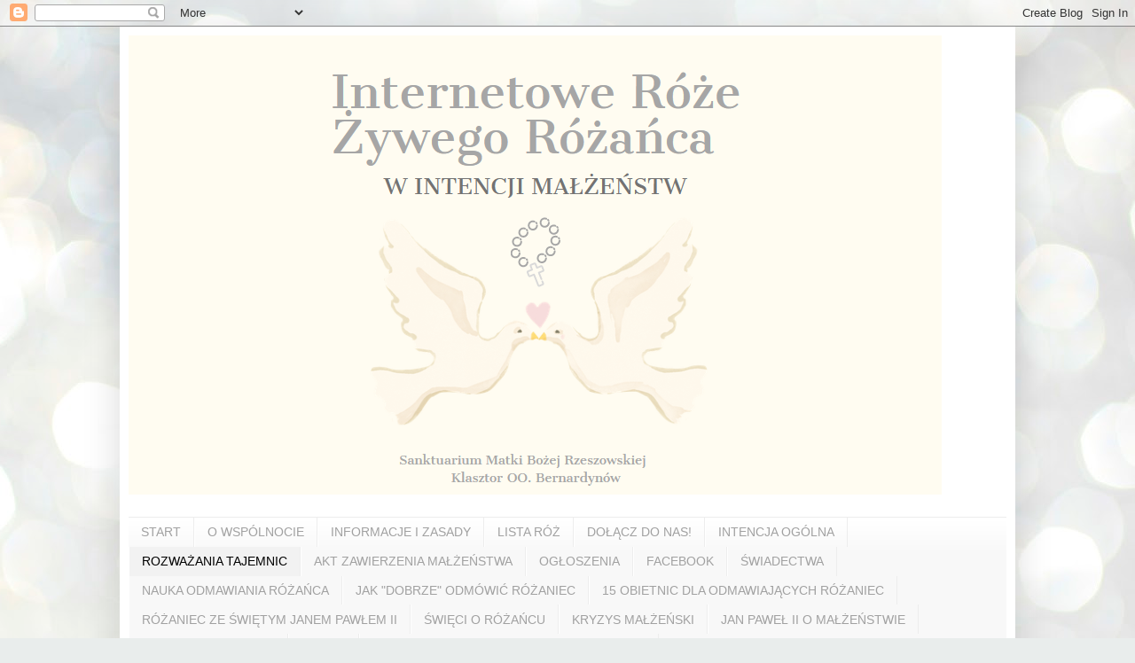

--- FILE ---
content_type: text/html; charset=UTF-8
request_url: https://roze-bernardyni.blogspot.com/p/rozwazania-tajemnic.html
body_size: 13977
content:
<!DOCTYPE html>
<html class='v2' dir='ltr' lang='pl'>
<head>
<link href='https://www.blogger.com/static/v1/widgets/335934321-css_bundle_v2.css' rel='stylesheet' type='text/css'/>
<meta content='width=1100' name='viewport'/>
<meta content='text/html; charset=UTF-8' http-equiv='Content-Type'/>
<meta content='blogger' name='generator'/>
<link href='https://roze-bernardyni.blogspot.com/favicon.ico' rel='icon' type='image/x-icon'/>
<link href='http://roze-bernardyni.blogspot.com/p/rozwazania-tajemnic.html' rel='canonical'/>
<link rel="alternate" type="application/atom+xml" title="INTERNETOWE RÓŻE ŻYWEGO RÓŻAŃCA W INTENCJI MAŁŻEŃSTW - Atom" href="https://roze-bernardyni.blogspot.com/feeds/posts/default" />
<link rel="alternate" type="application/rss+xml" title="INTERNETOWE RÓŻE ŻYWEGO RÓŻAŃCA W INTENCJI MAŁŻEŃSTW - RSS" href="https://roze-bernardyni.blogspot.com/feeds/posts/default?alt=rss" />
<link rel="service.post" type="application/atom+xml" title="INTERNETOWE RÓŻE ŻYWEGO RÓŻAŃCA W INTENCJI MAŁŻEŃSTW - Atom" href="https://www.blogger.com/feeds/7261958994108298206/posts/default" />
<!--Can't find substitution for tag [blog.ieCssRetrofitLinks]-->
<meta content='http://roze-bernardyni.blogspot.com/p/rozwazania-tajemnic.html' property='og:url'/>
<meta content='ROZWAŻANIA TAJEMNIC' property='og:title'/>
<meta content='Internetowa wspólnota Żywego Różańca w intencji małżeństw. Blog pełni funkcję ewangelizacyjną, modlitewną i apostolską.' property='og:description'/>
<meta content='https://blogger.googleusercontent.com/img/b/R29vZ2xl/AVvXsEjd17Ek9kxS_Ter3hDLMyze-jjjt6a9EqLCtzew0Ykgx6RU2rmBsQA5tKylbftrENXM3yoUnjE5NJwtGgraTfVfF5wBEtft8Ge1Vc8fFLP43iWynII-m5C_D3QBI1GMC4B4Gf8iav8-fr1G/w1200-h630-p-k-no-nu/rita.jpg' property='og:image'/>
<title>INTERNETOWE RÓŻE ŻYWEGO RÓŻAŃCA W INTENCJI MAŁŻEŃSTW: ROZWAŻANIA TAJEMNIC</title>
<style id='page-skin-1' type='text/css'><!--
/*
-----------------------------------------------
Blogger Template Style
Name:     Simple
Designer: Blogger
URL:      www.blogger.com
----------------------------------------------- */
/* Content
----------------------------------------------- */
body {
font: normal normal 12px Arial, Tahoma, Helvetica, FreeSans, sans-serif;
color: #565656;
background: #e9edec url(https://themes.googleusercontent.com/image?id=1SBilrALlXIPLRAelrnhYjgFyYa09ZeL8cdktIYuaRwQ3kEvcEX-Xz1NjKkrLjtsPxmc7) repeat fixed top center /* Credit: merrymoonmary (http://www.istockphoto.com/portfolio/merrymoonmary?platform=blogger) */;
padding: 0 40px 40px 40px;
}
html body .region-inner {
min-width: 0;
max-width: 100%;
width: auto;
}
h2 {
font-size: 22px;
}
a:link {
text-decoration:none;
color: #26d4b1;
}
a:visited {
text-decoration:none;
color: #929292;
}
a:hover {
text-decoration:underline;
color: #43ffe9;
}
.body-fauxcolumn-outer .fauxcolumn-inner {
background: transparent none repeat scroll top left;
_background-image: none;
}
.body-fauxcolumn-outer .cap-top {
position: absolute;
z-index: 1;
height: 400px;
width: 100%;
}
.body-fauxcolumn-outer .cap-top .cap-left {
width: 100%;
background: transparent none repeat-x scroll top left;
_background-image: none;
}
.content-outer {
-moz-box-shadow: 0 0 40px rgba(0, 0, 0, .15);
-webkit-box-shadow: 0 0 5px rgba(0, 0, 0, .15);
-goog-ms-box-shadow: 0 0 10px #333333;
box-shadow: 0 0 40px rgba(0, 0, 0, .15);
margin-bottom: 1px;
}
.content-inner {
padding: 10px 10px;
}
.content-inner {
background-color: #ffffff;
}
/* Header
----------------------------------------------- */
.header-outer {
background: rgba(85,85,85,0) none repeat-x scroll 0 -400px;
_background-image: none;
}
.Header h1 {
font: normal bold 60px Arial, Tahoma, Helvetica, FreeSans, sans-serif;
color: #3dcaa2;
text-shadow: -1px -1px 1px rgba(0, 0, 0, .2);
}
.Header h1 a {
color: #3dcaa2;
}
.Header .description {
font-size: 140%;
color: #848484;
}
.header-inner .Header .titlewrapper {
padding: 22px 30px;
}
.header-inner .Header .descriptionwrapper {
padding: 0 30px;
}
/* Tabs
----------------------------------------------- */
.tabs-inner .section:first-child {
border-top: 1px solid #ededed;
}
.tabs-inner .section:first-child ul {
margin-top: -1px;
border-top: 1px solid #ededed;
border-left: 0 solid #ededed;
border-right: 0 solid #ededed;
}
.tabs-inner .widget ul {
background: #f8f8f8 url(https://resources.blogblog.com/blogblog/data/1kt/simple/gradients_light.png) repeat-x scroll 0 -800px;
_background-image: none;
border-bottom: 1px solid #ededed;
margin-top: 0;
margin-left: -30px;
margin-right: -30px;
}
.tabs-inner .widget li a {
display: inline-block;
padding: .6em 1em;
font: normal normal 14px Arial, Tahoma, Helvetica, FreeSans, sans-serif;
color: #a1a1a1;
border-left: 1px solid #ffffff;
border-right: 1px solid #ededed;
}
.tabs-inner .widget li:first-child a {
border-left: none;
}
.tabs-inner .widget li.selected a, .tabs-inner .widget li a:hover {
color: #000000;
background-color: #f2f2f2;
text-decoration: none;
}
/* Columns
----------------------------------------------- */
.main-outer {
border-top: 0 solid #f2f2f2;
}
.fauxcolumn-left-outer .fauxcolumn-inner {
border-right: 1px solid #f2f2f2;
}
.fauxcolumn-right-outer .fauxcolumn-inner {
border-left: 1px solid #f2f2f2;
}
/* Headings
----------------------------------------------- */
div.widget > h2,
div.widget h2.title {
margin: 0 0 1em 0;
font: normal bold 11px Arial, Tahoma, Helvetica, FreeSans, sans-serif;
color: #000000;
}
/* Widgets
----------------------------------------------- */
.widget .zippy {
color: #a1a1a1;
text-shadow: 2px 2px 1px rgba(0, 0, 0, .1);
}
.widget .popular-posts ul {
list-style: none;
}
/* Posts
----------------------------------------------- */
h2.date-header {
font: normal bold 11px Arial, Tahoma, Helvetica, FreeSans, sans-serif;
}
.date-header span {
background-color: rgba(85,85,85,0);
color: #565656;
padding: inherit;
letter-spacing: inherit;
margin: inherit;
}
.main-inner {
padding-top: 30px;
padding-bottom: 30px;
}
.main-inner .column-center-inner {
padding: 0 15px;
}
.main-inner .column-center-inner .section {
margin: 0 15px;
}
.post {
margin: 0 0 25px 0;
}
h3.post-title, .comments h4 {
font: normal normal 22px Arial, Tahoma, Helvetica, FreeSans, sans-serif;
margin: .75em 0 0;
}
.post-body {
font-size: 110%;
line-height: 1.4;
position: relative;
}
.post-body img, .post-body .tr-caption-container, .Profile img, .Image img,
.BlogList .item-thumbnail img {
padding: 2px;
background: #ffffff;
border: 1px solid #f2f2f2;
-moz-box-shadow: 1px 1px 5px rgba(0, 0, 0, .1);
-webkit-box-shadow: 1px 1px 5px rgba(0, 0, 0, .1);
box-shadow: 1px 1px 5px rgba(0, 0, 0, .1);
}
.post-body img, .post-body .tr-caption-container {
padding: 5px;
}
.post-body .tr-caption-container {
color: #565656;
}
.post-body .tr-caption-container img {
padding: 0;
background: transparent;
border: none;
-moz-box-shadow: 0 0 0 rgba(0, 0, 0, .1);
-webkit-box-shadow: 0 0 0 rgba(0, 0, 0, .1);
box-shadow: 0 0 0 rgba(0, 0, 0, .1);
}
.post-header {
margin: 0 0 1.5em;
line-height: 1.6;
font-size: 90%;
}
.post-footer {
margin: 20px -2px 0;
padding: 5px 10px;
color: #777777;
background-color: #fcfcfc;
border-bottom: 1px solid #f2f2f2;
line-height: 1.6;
font-size: 90%;
}
#comments .comment-author {
padding-top: 1.5em;
border-top: 1px solid #f2f2f2;
background-position: 0 1.5em;
}
#comments .comment-author:first-child {
padding-top: 0;
border-top: none;
}
.avatar-image-container {
margin: .2em 0 0;
}
#comments .avatar-image-container img {
border: 1px solid #f2f2f2;
}
/* Comments
----------------------------------------------- */
.comments .comments-content .icon.blog-author {
background-repeat: no-repeat;
background-image: url([data-uri]);
}
.comments .comments-content .loadmore a {
border-top: 1px solid #a1a1a1;
border-bottom: 1px solid #a1a1a1;
}
.comments .comment-thread.inline-thread {
background-color: #fcfcfc;
}
.comments .continue {
border-top: 2px solid #a1a1a1;
}
/* Accents
---------------------------------------------- */
.section-columns td.columns-cell {
border-left: 1px solid #f2f2f2;
}
.blog-pager {
background: transparent none no-repeat scroll top center;
}
.blog-pager-older-link, .home-link,
.blog-pager-newer-link {
background-color: #ffffff;
padding: 5px;
}
.footer-outer {
border-top: 0 dashed #bbbbbb;
}
/* Mobile
----------------------------------------------- */
body.mobile  {
background-size: auto;
}
.mobile .body-fauxcolumn-outer {
background: transparent none repeat scroll top left;
}
.mobile .body-fauxcolumn-outer .cap-top {
background-size: 100% auto;
}
.mobile .content-outer {
-webkit-box-shadow: 0 0 3px rgba(0, 0, 0, .15);
box-shadow: 0 0 3px rgba(0, 0, 0, .15);
}
.mobile .tabs-inner .widget ul {
margin-left: 0;
margin-right: 0;
}
.mobile .post {
margin: 0;
}
.mobile .main-inner .column-center-inner .section {
margin: 0;
}
.mobile .date-header span {
padding: 0.1em 10px;
margin: 0 -10px;
}
.mobile h3.post-title {
margin: 0;
}
.mobile .blog-pager {
background: transparent none no-repeat scroll top center;
}
.mobile .footer-outer {
border-top: none;
}
.mobile .main-inner, .mobile .footer-inner {
background-color: #ffffff;
}
.mobile-index-contents {
color: #565656;
}
.mobile-link-button {
background-color: #26d4b1;
}
.mobile-link-button a:link, .mobile-link-button a:visited {
color: #ffffff;
}
.mobile .tabs-inner .section:first-child {
border-top: none;
}
.mobile .tabs-inner .PageList .widget-content {
background-color: #f2f2f2;
color: #000000;
border-top: 1px solid #ededed;
border-bottom: 1px solid #ededed;
}
.mobile .tabs-inner .PageList .widget-content .pagelist-arrow {
border-left: 1px solid #ededed;
}

--></style>
<style id='template-skin-1' type='text/css'><!--
body {
min-width: 1010px;
}
.content-outer, .content-fauxcolumn-outer, .region-inner {
min-width: 1010px;
max-width: 1010px;
_width: 1010px;
}
.main-inner .columns {
padding-left: 0px;
padding-right: 0px;
}
.main-inner .fauxcolumn-center-outer {
left: 0px;
right: 0px;
/* IE6 does not respect left and right together */
_width: expression(this.parentNode.offsetWidth -
parseInt("0px") -
parseInt("0px") + 'px');
}
.main-inner .fauxcolumn-left-outer {
width: 0px;
}
.main-inner .fauxcolumn-right-outer {
width: 0px;
}
.main-inner .column-left-outer {
width: 0px;
right: 100%;
margin-left: -0px;
}
.main-inner .column-right-outer {
width: 0px;
margin-right: -0px;
}
#layout {
min-width: 0;
}
#layout .content-outer {
min-width: 0;
width: 800px;
}
#layout .region-inner {
min-width: 0;
width: auto;
}
body#layout div.add_widget {
padding: 8px;
}
body#layout div.add_widget a {
margin-left: 32px;
}
--></style>
<style>
    body {background-image:url(https\:\/\/themes.googleusercontent.com\/image?id=1SBilrALlXIPLRAelrnhYjgFyYa09ZeL8cdktIYuaRwQ3kEvcEX-Xz1NjKkrLjtsPxmc7);}
    
@media (max-width: 200px) { body {background-image:url(https\:\/\/themes.googleusercontent.com\/image?id=1SBilrALlXIPLRAelrnhYjgFyYa09ZeL8cdktIYuaRwQ3kEvcEX-Xz1NjKkrLjtsPxmc7&options=w200);}}
@media (max-width: 400px) and (min-width: 201px) { body {background-image:url(https\:\/\/themes.googleusercontent.com\/image?id=1SBilrALlXIPLRAelrnhYjgFyYa09ZeL8cdktIYuaRwQ3kEvcEX-Xz1NjKkrLjtsPxmc7&options=w400);}}
@media (max-width: 800px) and (min-width: 401px) { body {background-image:url(https\:\/\/themes.googleusercontent.com\/image?id=1SBilrALlXIPLRAelrnhYjgFyYa09ZeL8cdktIYuaRwQ3kEvcEX-Xz1NjKkrLjtsPxmc7&options=w800);}}
@media (max-width: 1200px) and (min-width: 801px) { body {background-image:url(https\:\/\/themes.googleusercontent.com\/image?id=1SBilrALlXIPLRAelrnhYjgFyYa09ZeL8cdktIYuaRwQ3kEvcEX-Xz1NjKkrLjtsPxmc7&options=w1200);}}
/* Last tag covers anything over one higher than the previous max-size cap. */
@media (min-width: 1201px) { body {background-image:url(https\:\/\/themes.googleusercontent.com\/image?id=1SBilrALlXIPLRAelrnhYjgFyYa09ZeL8cdktIYuaRwQ3kEvcEX-Xz1NjKkrLjtsPxmc7&options=w1600);}}
  </style>
<link href='https://www.blogger.com/dyn-css/authorization.css?targetBlogID=7261958994108298206&amp;zx=ba1737d8-346a-41fd-9896-efaf8eba7957' media='none' onload='if(media!=&#39;all&#39;)media=&#39;all&#39;' rel='stylesheet'/><noscript><link href='https://www.blogger.com/dyn-css/authorization.css?targetBlogID=7261958994108298206&amp;zx=ba1737d8-346a-41fd-9896-efaf8eba7957' rel='stylesheet'/></noscript>
<meta name='google-adsense-platform-account' content='ca-host-pub-1556223355139109'/>
<meta name='google-adsense-platform-domain' content='blogspot.com'/>

<!-- data-ad-client=ca-pub-1465340783817073 -->

</head>
<body class='loading variant-pale'>
<div class='navbar section' id='navbar' name='Pasek nawigacyjny'><div class='widget Navbar' data-version='1' id='Navbar1'><script type="text/javascript">
    function setAttributeOnload(object, attribute, val) {
      if(window.addEventListener) {
        window.addEventListener('load',
          function(){ object[attribute] = val; }, false);
      } else {
        window.attachEvent('onload', function(){ object[attribute] = val; });
      }
    }
  </script>
<div id="navbar-iframe-container"></div>
<script type="text/javascript" src="https://apis.google.com/js/platform.js"></script>
<script type="text/javascript">
      gapi.load("gapi.iframes:gapi.iframes.style.bubble", function() {
        if (gapi.iframes && gapi.iframes.getContext) {
          gapi.iframes.getContext().openChild({
              url: 'https://www.blogger.com/navbar/7261958994108298206?pa\x3d6772365180499888403\x26origin\x3dhttps://roze-bernardyni.blogspot.com',
              where: document.getElementById("navbar-iframe-container"),
              id: "navbar-iframe"
          });
        }
      });
    </script><script type="text/javascript">
(function() {
var script = document.createElement('script');
script.type = 'text/javascript';
script.src = '//pagead2.googlesyndication.com/pagead/js/google_top_exp.js';
var head = document.getElementsByTagName('head')[0];
if (head) {
head.appendChild(script);
}})();
</script>
</div></div>
<div class='body-fauxcolumns'>
<div class='fauxcolumn-outer body-fauxcolumn-outer'>
<div class='cap-top'>
<div class='cap-left'></div>
<div class='cap-right'></div>
</div>
<div class='fauxborder-left'>
<div class='fauxborder-right'></div>
<div class='fauxcolumn-inner'>
</div>
</div>
<div class='cap-bottom'>
<div class='cap-left'></div>
<div class='cap-right'></div>
</div>
</div>
</div>
<div class='content'>
<div class='content-fauxcolumns'>
<div class='fauxcolumn-outer content-fauxcolumn-outer'>
<div class='cap-top'>
<div class='cap-left'></div>
<div class='cap-right'></div>
</div>
<div class='fauxborder-left'>
<div class='fauxborder-right'></div>
<div class='fauxcolumn-inner'>
</div>
</div>
<div class='cap-bottom'>
<div class='cap-left'></div>
<div class='cap-right'></div>
</div>
</div>
</div>
<div class='content-outer'>
<div class='content-cap-top cap-top'>
<div class='cap-left'></div>
<div class='cap-right'></div>
</div>
<div class='fauxborder-left content-fauxborder-left'>
<div class='fauxborder-right content-fauxborder-right'></div>
<div class='content-inner'>
<header>
<div class='header-outer'>
<div class='header-cap-top cap-top'>
<div class='cap-left'></div>
<div class='cap-right'></div>
</div>
<div class='fauxborder-left header-fauxborder-left'>
<div class='fauxborder-right header-fauxborder-right'></div>
<div class='region-inner header-inner'>
<div class='header section' id='header' name='Nagłówek'><div class='widget Header' data-version='1' id='Header1'>
<div id='header-inner'>
<a href='https://roze-bernardyni.blogspot.com/' style='display: block'>
<img alt='INTERNETOWE RÓŻE ŻYWEGO RÓŻAŃCA W INTENCJI MAŁŻEŃSTW' height='518px; ' id='Header1_headerimg' src='https://blogger.googleusercontent.com/img/a/AVvXsEg7BDuyCG0UtZkYaIoRUNuDazS9QGmVQJVZsk4RbofnBc3lOqW8DonSFsIrj6S75WkUKpgUREeRkvtbPoK3E02d6Lc3o0GVUVZjL5OlL1R7H-XsHX1I1eMoU9egsdb9OILxlUkHb1ahPYTPF035T4lXGPifv7pHGfdpwbO4vVss83pKNysGXXdtkPYiSw=s917' style='display: block' width='917px; '/>
</a>
<div class='descriptionwrapper'>
<p class='description'><span>
</span></p>
</div>
</div>
</div></div>
</div>
</div>
<div class='header-cap-bottom cap-bottom'>
<div class='cap-left'></div>
<div class='cap-right'></div>
</div>
</div>
</header>
<div class='tabs-outer'>
<div class='tabs-cap-top cap-top'>
<div class='cap-left'></div>
<div class='cap-right'></div>
</div>
<div class='fauxborder-left tabs-fauxborder-left'>
<div class='fauxborder-right tabs-fauxborder-right'></div>
<div class='region-inner tabs-inner'>
<div class='tabs section' id='crosscol' name='Wszystkie kolumny'><div class='widget PageList' data-version='1' id='PageList1'>
<h2>STRONY</h2>
<div class='widget-content'>
<ul>
<li>
<a href='https://roze-bernardyni.blogspot.com/'>START</a>
</li>
<li>
<a href='https://roze-bernardyni.blogspot.com/p/czym-jest-wspolnota-roz-zywego-rozanca.html'>O WSPÓLNOCIE</a>
</li>
<li>
<a href='https://roze-bernardyni.blogspot.com/p/blog-page.html'>INFORMACJE I ZASADY</a>
</li>
<li>
<a href='https://roze-bernardyni.blogspot.com/p/nasze-roze.html'>LISTA RÓŻ </a>
</li>
<li>
<a href='https://roze-bernardyni.blogspot.com/p/doacz-do-nas.html'>DOŁĄCZ DO NAS!</a>
</li>
<li>
<a href='https://roze-bernardyni.blogspot.com/p/intencje-ogolne-dla-czonkow-roz.html'>INTENCJA OGÓLNA</a>
</li>
<li class='selected'>
<a href='https://roze-bernardyni.blogspot.com/p/rozwazania-tajemnic.html'>ROZWAŻANIA TAJEMNIC</a>
</li>
<li>
<a href='https://roze-bernardyni.blogspot.com/p/akt-zawierzenia.html'>AKT ZAWIERZENIA MAŁŻEŃSTWA</a>
</li>
<li>
<a href='https://roze-bernardyni.blogspot.com/p/ogoszenia-dla-czonkow-roz.html'>OGŁOSZENIA</a>
</li>
<li>
<a href='https://roze-bernardyni.blogspot.com/p/jestesmy-na-fb.html'>FACEBOOK</a>
</li>
<li>
<a href='https://roze-bernardyni.blogspot.com/p/swiadectwa.html'>ŚWIADECTWA</a>
</li>
<li>
<a href='https://roze-bernardyni.blogspot.com/p/rozaniec-krok-po-kroku-nauka-odmawiania.html'> NAUKA ODMAWIANIA RÓŻAŃCA</a>
</li>
<li>
<a href='https://roze-bernardyni.blogspot.com/p/jak-dobrze-odmawiac-rozaniec.html'>JAK "DOBRZE" ODMÓWIĆ RÓŻANIEC</a>
</li>
<li>
<a href='https://roze-bernardyni.blogspot.com/p/15-obietnic-dla-odmawiajacych-rozaniec.html'>15 OBIETNIC DLA ODMAWIAJĄCYCH RÓŻANIEC</a>
</li>
<li>
<a href='https://roze-bernardyni.blogspot.com/p/rozaniec-z-youtube.html'>RÓŻANIEC ZE ŚWIĘTYM JANEM PAWŁEM II</a>
</li>
<li>
<a href='https://roze-bernardyni.blogspot.com/p/roze-dziaaja-w-sposob-internetowy.html'>ŚWIĘCI O RÓŻAŃCU</a>
</li>
<li>
<a href='https://roze-bernardyni.blogspot.com/p/kryzys-mazenski.html'>KRYZYS MAŁŻEŃSKI</a>
</li>
<li>
<a href='https://roze-bernardyni.blogspot.com/p/o-mazenstwie.html'>JAN PAWEŁ II O MAŁŻEŃSTWIE</a>
</li>
<li>
<a href='https://roze-bernardyni.blogspot.com/p/niezwykli-ludzie.html'>NIEZWYKŁE HISTORIE</a>
</li>
<li>
<a href='https://roze-bernardyni.blogspot.com/p/pytania-i-odpowiedzi.html'>FATIMA</a>
</li>
<li>
<a href='https://roze-bernardyni.blogspot.com/p/sanktuarium-matki-bozej-rzeszowskiej.html'>SANKTUARIUM MATKI BOŻEJ RZESZOWSKIEJ</a>
</li>
<li>
<a href='https://roze-bernardyni.blogspot.com/p/msza-online-sanktuarium-matki-bozej.html'>MSZA ONLINE SANKTUARIUM MATKI BOŻEJ RZESZOWSKIEJ </a>
</li>
<li>
<a href='https://roze-bernardyni.blogspot.com/p/skrzynka-intencji-modlitewnych-napisz.html'>SKRZYNKA INTENCJI MODLITEWNYCH - NAPISZ DO NAS</a>
</li>
<li>
<a href='https://roze-bernardyni.blogspot.com/p/polecane-filmy.html'>KS. PIOTR PAWLUKIEWICZ O MAŁŻEŃSTWIE</a>
</li>
<li>
<a href='https://roze-bernardyni.blogspot.com/p/nowenna-pompejanska-szkoa-rozanca.html'>NOWENNA POMPEJAŃSKA-JAK ODMAWIAĆ</a>
</li>
<li>
<a href='https://roze-bernardyni.blogspot.com/p/kontakt.html'>KONTAKT</a>
</li>
</ul>
<div class='clear'></div>
</div>
</div></div>
<div class='tabs no-items section' id='crosscol-overflow' name='Cross-Column 2'></div>
</div>
</div>
<div class='tabs-cap-bottom cap-bottom'>
<div class='cap-left'></div>
<div class='cap-right'></div>
</div>
</div>
<div class='main-outer'>
<div class='main-cap-top cap-top'>
<div class='cap-left'></div>
<div class='cap-right'></div>
</div>
<div class='fauxborder-left main-fauxborder-left'>
<div class='fauxborder-right main-fauxborder-right'></div>
<div class='region-inner main-inner'>
<div class='columns fauxcolumns'>
<div class='fauxcolumn-outer fauxcolumn-center-outer'>
<div class='cap-top'>
<div class='cap-left'></div>
<div class='cap-right'></div>
</div>
<div class='fauxborder-left'>
<div class='fauxborder-right'></div>
<div class='fauxcolumn-inner'>
</div>
</div>
<div class='cap-bottom'>
<div class='cap-left'></div>
<div class='cap-right'></div>
</div>
</div>
<div class='fauxcolumn-outer fauxcolumn-left-outer'>
<div class='cap-top'>
<div class='cap-left'></div>
<div class='cap-right'></div>
</div>
<div class='fauxborder-left'>
<div class='fauxborder-right'></div>
<div class='fauxcolumn-inner'>
</div>
</div>
<div class='cap-bottom'>
<div class='cap-left'></div>
<div class='cap-right'></div>
</div>
</div>
<div class='fauxcolumn-outer fauxcolumn-right-outer'>
<div class='cap-top'>
<div class='cap-left'></div>
<div class='cap-right'></div>
</div>
<div class='fauxborder-left'>
<div class='fauxborder-right'></div>
<div class='fauxcolumn-inner'>
</div>
</div>
<div class='cap-bottom'>
<div class='cap-left'></div>
<div class='cap-right'></div>
</div>
</div>
<!-- corrects IE6 width calculation -->
<div class='columns-inner'>
<div class='column-center-outer'>
<div class='column-center-inner'>
<div class='main section' id='main' name='Główny'><div class='widget Blog' data-version='1' id='Blog1'>
<div class='blog-posts hfeed'>

          <div class="date-outer">
        

          <div class="date-posts">
        
<div class='post-outer'>
<div class='post hentry uncustomized-post-template' itemprop='blogPost' itemscope='itemscope' itemtype='http://schema.org/BlogPosting'>
<meta content='https://blogger.googleusercontent.com/img/b/R29vZ2xl/AVvXsEjd17Ek9kxS_Ter3hDLMyze-jjjt6a9EqLCtzew0Ykgx6RU2rmBsQA5tKylbftrENXM3yoUnjE5NJwtGgraTfVfF5wBEtft8Ge1Vc8fFLP43iWynII-m5C_D3QBI1GMC4B4Gf8iav8-fr1G/s640/rita.jpg' itemprop='image_url'/>
<meta content='7261958994108298206' itemprop='blogId'/>
<meta content='6772365180499888403' itemprop='postId'/>
<a name='6772365180499888403'></a>
<h3 class='post-title entry-title' itemprop='name'>
ROZWAŻANIA TAJEMNIC
</h3>
<div class='post-header'>
<div class='post-header-line-1'></div>
</div>
<div class='post-body entry-content' id='post-body-6772365180499888403' itemprop='description articleBody'>
<h3 class="post-title entry-title" itemprop="name" style="background-color: white; font-size: 18px; font-stretch: normal; line-height: normal; margin: 0px; position: relative;">
<span style="font-family: Georgia, Times New Roman, serif;"><br /><div class="separator" style="clear: both; text-align: center;">
</div>
<div style="clear: both; text-align: center;">
<span style="font-size: large;"><span style="color: red;">Różaniec ze Świętą Ritą</span></span><u style="color: red;"></u></div><div style="clear: both; text-align: center;"><u style="color: red;"><br /></u></div>
<div class="separator" style="clear: both; text-align: center;">
<a href="https://blogger.googleusercontent.com/img/b/R29vZ2xl/AVvXsEjd17Ek9kxS_Ter3hDLMyze-jjjt6a9EqLCtzew0Ykgx6RU2rmBsQA5tKylbftrENXM3yoUnjE5NJwtGgraTfVfF5wBEtft8Ge1Vc8fFLP43iWynII-m5C_D3QBI1GMC4B4Gf8iav8-fr1G/s1600/rita.jpg" style="margin-left: 1em; margin-right: 1em;"><img border="0" height="274" src="https://blogger.googleusercontent.com/img/b/R29vZ2xl/AVvXsEjd17Ek9kxS_Ter3hDLMyze-jjjt6a9EqLCtzew0Ykgx6RU2rmBsQA5tKylbftrENXM3yoUnjE5NJwtGgraTfVfF5wBEtft8Ge1Vc8fFLP43iWynII-m5C_D3QBI1GMC4B4Gf8iav8-fr1G/s640/rita.jpg" width="640" /></a></div>
<div style="text-align: center;">
<span style="color: red;"><u><br /><div style="text-align: left;">
<b style="font-size: 14.85px; text-align: justify;"><span style="font-family: Georgia, Times New Roman, serif;">I. Tajemnice radosne</span></b></div>
</u></span></div>
</span></h3>
<div class="post-body entry-content" id="post-body-4498977811375673709" itemprop="description articleBody" style="background-color: white; font-size: 14.85px; line-height: 1.4; position: relative; width: 478px;">
<div style="color: #5e5e5e; margin: 0cm 0cm 0.0001pt; text-align: justify;">
<span style="font-family: Georgia, Times New Roman, serif;"><br /></span></div>
<div style="color: #5e5e5e; margin: 0cm 0cm 0.0001pt; text-align: justify;">
<span style="font-family: Georgia, Times New Roman, serif;"><b>1. Zwiastowanie Najświętszej Maryi Pannie</b><o:p></o:p></span></div>
<div style="color: #5e5e5e; margin: 0cm 0cm 0.0001pt; text-align: justify;">
<span style="font-family: Georgia, Times New Roman, serif;">"Posłał Bóg anioła Gabriela (...) do Dziewicy poślubionej mężowi (...), a Dziewicy było na imię Maryja. Wszedłszy do Niej, [anioł] rzekł:<span class="apple-converted-space">&nbsp;</span><i>Bądź pozdrowiona, łaski pełna, Pan z Tobą, błogosławiona jesteś między niewiastami"<span class="apple-converted-space">&nbsp;</span></i>(Łk 1, 26-28).<o:p></o:p></span></div>
<div style="color: #5e5e5e; margin: 0cm 0cm 0.0001pt; text-align: justify;">
<span style="font-family: Georgia, Times New Roman, serif;">Święta Rito, któraś była wybrana na szczególną własność Bożą, módl się za nami.<o:p></o:p></span></div>
<div style="color: #5e5e5e; margin: 0cm 0cm 0.0001pt; text-align: justify;">
<span style="font-family: Georgia, Times New Roman, serif;"><br /></span></div>
<div style="color: #5e5e5e; margin: 0cm 0cm 0.0001pt; text-align: justify;">
<span style="font-family: Georgia, Times New Roman, serif;"><b>2. Nawiedzenie św. Elżbiety</b><o:p></o:p></span></div>
<div style="color: #5e5e5e; margin: 0cm 0cm 0.0001pt; text-align: justify;">
<span style="font-family: Georgia, Times New Roman, serif;">"Maryja wybrała się i poszła z pośpiechem w góry do pewnego miasta (...). Weszła do domu Zachariasza i pozdrowiła Elżbietę" (Łk 1, 39-40).<o:p></o:p></span></div>
<div style="color: #5e5e5e; margin: 0cm 0cm 0.0001pt; text-align: justify;">
<span style="font-family: Georgia, Times New Roman, serif;">Święta Rito, któraś pełna pokoju szła do zwaśnionych ludzi, módl się za nami.<o:p></o:p></span></div>
<div style="color: #5e5e5e; margin: 0cm 0cm 0.0001pt; text-align: justify;">
<span style="font-family: Georgia, Times New Roman, serif;"><br /></span></div>
<div style="color: #5e5e5e; margin: 0cm 0cm 0.0001pt; text-align: justify;">
<span style="font-family: Georgia, Times New Roman, serif;"><b>3. Narodzenie Jezusa</b><o:p></o:p></span></div>
<div style="color: #5e5e5e; margin: 0cm 0cm 0.0001pt; text-align: justify;">
<span style="font-family: Georgia, Times New Roman, serif;">"Kiedy przebywali [w Betlejem], nadszedł dla Maryi czas rozwiązania. Powiła swego pierworodnego Syna" (Łk 2, 6-7).<o:p></o:p></span></div>
<div style="color: #5e5e5e; margin: 0cm 0cm 0.0001pt; text-align: justify;">
<span style="font-family: Georgia, Times New Roman, serif;">Święta Rito, której dana była podwójna radość macierzyństwa, módl się za nami.<o:p></o:p></span></div>
<div style="color: #5e5e5e; margin: 0cm 0cm 0.0001pt; text-align: justify;">
<span style="font-family: Georgia, Times New Roman, serif;"><br /></span></div>
<div style="color: #5e5e5e; margin: 0cm 0cm 0.0001pt; text-align: justify;">
<span style="font-family: Georgia, Times New Roman, serif;"><b>4. Ofiarowanie Jezusa w świątyni</b><o:p></o:p></span></div>
<div style="color: #5e5e5e; margin: 0cm 0cm 0.0001pt; text-align: justify;">
<span style="font-family: Georgia, Times New Roman, serif;">"Gdy potem upłynęły dni ich oczyszczenia według Prawa Mojżeszowego, przynieśli Je do Jerozolimy, aby przedstawić Panu" (Łk 2, 22).<o:p></o:p></span></div>
<div style="color: #5e5e5e; margin: 0cm 0cm 0.0001pt; text-align: justify;">
<span style="font-family: Georgia, Times New Roman, serif;">Święta Rito, któraś ofiarowała swoich synów Bogu jako chrześcijan, módl się za nami.<o:p></o:p></span></div>
<div style="color: #5e5e5e; margin: 0cm 0cm 0.0001pt; text-align: justify;">
<span style="font-family: Georgia, Times New Roman, serif;"><br /></span></div>
<div style="color: #5e5e5e; margin: 0cm 0cm 0.0001pt; text-align: justify;">
<span style="font-family: Georgia, Times New Roman, serif;"><b>5. Znalezienie Jezusa w świątyni</b><o:p></o:p></span></div>
<div style="color: #5e5e5e; margin: 0cm 0cm 0.0001pt; text-align: justify;">
<span style="font-family: Georgia, Times New Roman, serif;">"Gdy [Jezus] miał lat dwanaście, udali się [Rodzice wraz z Nim do Jerozolimy] (...). Kiedy wracali po skończonych uroczystościach, został młody Jezus w Jerozolimie, a tego nie zauważyli Jego Rodzice. (...) Gdy Go nie znaleźli, wrócili do Jeruzalem, szukając Go. Dopiero po trzech dniach odnaleźli Go w świątyni" (Łk 2, 42-46).<o:p></o:p></span></div>
<div style="color: #5e5e5e; margin: 0cm 0cm 0.0001pt; text-align: justify;">
<span style="font-family: Georgia, Times New Roman, serif;">Święta Rito, doświadczająca trosk i zmartwień w swoim macierzyństwie, módl się za nami.<o:p></o:p></span></div>
<div style="color: #5e5e5e; margin: 0cm 0cm 0.0001pt; text-align: justify;">
<span style="font-family: Georgia, Times New Roman, serif;"><br /></span></div>

<div style="margin: 0cm 0cm 0.0001pt; text-align: justify;">
<b><span style="font-family: Georgia, Times New Roman, serif;"><span style="color: red;">II. Tajemnice światła</span><span style="color: #5e5e5e;"><o:p></o:p></span></span></b></div>
<div style="color: #5e5e5e; margin: 0cm 0cm 0.0001pt; text-align: justify;">
<span style="font-family: Georgia, Times New Roman, serif;"><br /></span></div>
<div style="color: #5e5e5e; margin: 0cm 0cm 0.0001pt; text-align: justify;">
<span style="font-family: Georgia, Times New Roman, serif;"><b>1. Chrzest Jezusa w Jordanie</b><o:p></o:p></span></div>
<div style="color: #5e5e5e; margin: 0cm 0cm 0.0001pt; text-align: justify;">
<span style="font-family: Georgia, Times New Roman, serif;">"Kiedy cały lud przystępował do chrztu, Jezus także przyjął chrzest" (Łk 3, 21).<o:p></o:p></span></div>
<div style="color: #5e5e5e; margin: 0cm 0cm 0.0001pt; text-align: justify;">
<span style="font-family: Georgia, Times New Roman, serif;">Święta Rito, któraś pragnęła, by twoi bliscy żyli zgodnie z łaską chrztu świętego, módl się za nami.<o:p></o:p></span></div>
<div style="color: #5e5e5e; margin: 0cm 0cm 0.0001pt; text-align: justify;">
<span style="font-family: Georgia, Times New Roman, serif;"><br /></span></div>
<div style="color: #5e5e5e; margin: 0cm 0cm 0.0001pt; text-align: justify;">
<span style="font-family: Georgia, Times New Roman, serif;"><b>2. Objawienie się Jezusa w Kanie Galilejskiej</b><o:p></o:p></span></div>
<div style="color: #5e5e5e; margin: 0cm 0cm 0.0001pt; text-align: justify;">
<span style="font-family: Georgia, Times New Roman, serif;">"Odbywało się wesele w Kanie Galilejskiej i była tam Matka Jezusa. Zaproszono na to wesele także Jezusa i Jego uczniów. A kiedy zabrakło wina, Matka Jezusa rzekła do Niego:<span class="apple-converted-space">&nbsp;</span><i>Nie mają wina</i>" (J 2, 1-2).<o:p></o:p></span></div>
<div style="color: #5e5e5e; margin: 0cm 0cm 0.0001pt; text-align: justify;">
<span style="font-family: Georgia, Times New Roman, serif;">Święta Rito, chętnie niosąca pomoc ludziom w ich troskach, módl się za nami.<o:p></o:p></span></div>
<div style="color: #5e5e5e; margin: 0cm 0cm 0.0001pt; text-align: justify;">
<span style="font-family: Georgia, Times New Roman, serif;"><br /></span></div>
<div style="color: #5e5e5e; margin: 0cm 0cm 0.0001pt; text-align: justify;">
<span style="font-family: Georgia, Times New Roman, serif;"><b>3. Głoszenie królestwa Bożego i wzywanie do nawrócenia</b><o:p></o:p></span></div>
<div style="color: #5e5e5e; margin: 0cm 0cm 0.0001pt; text-align: justify;">
<span style="font-family: Georgia, Times New Roman, serif;">"[Jezus] udał się do Kafarnaum, miasta w Galilei, i tam nauczał w szabat. Zdumiewali się Jego nauką, gdyż słowo Jego było pełne mocy" (Łk 4, 31-32).<o:p></o:p></span></div>
<div style="color: #5e5e5e; margin: 0cm 0cm 0.0001pt; text-align: justify;">
<span style="font-family: Georgia, Times New Roman, serif;">Święta Rito, głosząca swoim życiem Ewangelię, módl się za nami.<o:p></o:p></span></div>
<div style="color: #5e5e5e; margin: 0cm 0cm 0.0001pt; text-align: justify;">
<span style="font-family: Georgia, Times New Roman, serif;"><br /></span></div>
<div style="color: #5e5e5e; margin: 0cm 0cm 0.0001pt; text-align: justify;">
<span style="font-family: Georgia, Times New Roman, serif;"><b>4. Przemienienie Jezusa na górze Tabor</b><o:p></o:p></span></div>
<div style="color: #5e5e5e; margin: 0cm 0cm 0.0001pt; text-align: justify;">
<span style="font-family: Georgia, Times New Roman, serif;">"[Jezus] wziął ze sobą Piotra, Jana i Jakuba i wyszedł na górę, aby się modlić. Gdy się modlił, wygląd Jego twarzy się odmienił, a Jego odzienie stało się lśniąco białe" (Łk 9, 28-29).<o:p></o:p></span></div>
<div style="color: #5e5e5e; margin: 0cm 0cm 0.0001pt; text-align: justify;">
<span style="font-family: Georgia, Times New Roman, serif;">Święta Rito, niestrudzenie pracująca nad przemianą ludzkich serc, módl się za nami.<o:p></o:p></span></div>
<div style="color: #5e5e5e; margin: 0cm 0cm 0.0001pt; text-align: justify;">
<span style="font-family: Georgia, Times New Roman, serif;"><br /></span></div>
<div style="color: #5e5e5e; margin: 0cm 0cm 0.0001pt; text-align: justify;">
<span style="font-family: Georgia, Times New Roman, serif;"><b>5. Ustanowienie Eucharystii</b><o:p></o:p></span></div>
<div style="color: #5e5e5e; margin: 0cm 0cm 0.0001pt; text-align: justify;">
<span style="font-family: Georgia, Times New Roman, serif;">"Następnie wziął chleb, odmówiwszy dziękczynienie połamał go i podał im, mówiąc:<span class="apple-converted-space">&nbsp;</span><i>To jest Ciało moje, które za was będzie wydane: to czyńcie na moją pamiątkę!"</i>&nbsp;(Łk 22, 19).<o:p></o:p></span></div>
<div style="color: #5e5e5e; margin: 0cm 0cm 0.0001pt; text-align: justify;">
<span style="font-family: Georgia, Times New Roman, serif;">Święta Rito, któraś przez całe lata karmiła się jedynie Eucharystią, módl się za nami.<o:p></o:p></span></div>
<div style="color: #5e5e5e; margin: 0cm 0cm 0.0001pt; text-align: justify;">
<span style="font-family: Georgia, Times New Roman, serif;"><br /></span></div>

<div style="margin: 0cm 0cm 0.0001pt; text-align: justify;">
<b><span style="font-family: Georgia, Times New Roman, serif;"><span style="color: red;">III. Tajemnice bolesne</span><span style="color: #5e5e5e;"><o:p></o:p></span></span></b></div>
<div style="color: #5e5e5e; margin: 0cm 0cm 0.0001pt; text-align: justify;">
<span style="font-family: Georgia, Times New Roman, serif;"><br /></span></div>
<div style="color: #5e5e5e; margin: 0cm 0cm 0.0001pt; text-align: justify;">
<span style="font-family: Georgia, Times New Roman, serif;"><b>1. Modlitwa Jezusa w Ogrójcu</b><o:p></o:p></span></div>
<div style="color: #5e5e5e; margin: 0cm 0cm 0.0001pt; text-align: justify;">
<span style="font-family: Georgia, Times New Roman, serif;">"[Jezus] oddalił się od nich na odległość około rzutu kamieniem, padł na kolana i modlił się tymi słowami:<span class="apple-converted-space">&nbsp;</span><i>Ojcze, jeśli chcesz, zabierz ode Mnie ten kielich. Wszakże nie moja wola, lecz Twoja niech się stanie!</i>" (Łk 22, 41-42).<o:p></o:p></span></div>
<div style="color: #5e5e5e; margin: 0cm 0cm 0.0001pt; text-align: justify;">
<span style="font-family: Georgia, Times New Roman, serif;">Święta Rito, któraś wiele razy modliła się z udręką, módl się za nami.<o:p></o:p></span></div>
<div style="color: #5e5e5e; margin: 0cm 0cm 0.0001pt; text-align: justify;">
<span style="font-family: Georgia, Times New Roman, serif;"><br /></span></div>
<div style="color: #5e5e5e; margin: 0cm 0cm 0.0001pt; text-align: justify;">
<span style="font-family: Georgia, Times New Roman, serif;"><b>2. Biczowanie Jezusa</b><o:p></o:p></span></div>
<div style="color: #5e5e5e; margin: 0cm 0cm 0.0001pt; text-align: justify;">
<span style="font-family: Georgia, Times New Roman, serif;">&#8222;Piłat, chcąc zadowolić tłum, uwolnił im Barabasza, Jezusa zaś kazał ubiczować i wydał na ukrzyżowanie&#8221; (Mk 15, 15).<o:p></o:p></span></div>
<div style="color: #5e5e5e; margin: 0cm 0cm 0.0001pt; text-align: justify;">
<span style="font-family: Georgia, Times New Roman, serif;">Święta Rito, wiele razy smagana ludzką złością, módl się za nami.<o:p></o:p></span></div>
<div style="color: #5e5e5e; margin: 0cm 0cm 0.0001pt; text-align: justify;">
<span style="font-family: Georgia, Times New Roman, serif;"><br /></span></div>
<div style="color: #5e5e5e; margin: 0cm 0cm 0.0001pt; text-align: justify;">
<span style="font-family: Georgia, Times New Roman, serif;"><b>3. Ukoronowanie Jezusa cierniem</b><o:p></o:p></span></div>
<div style="color: #5e5e5e; margin: 0cm 0cm 0.0001pt; text-align: justify;">
<span style="font-family: Georgia, Times New Roman, serif;">&#8222;Żołnierze (&#8230;) ubrali Go w purpurę i uplótłszy wieniec z ciernia, włożyli Mu na głowę&#8221; (Mk 15, 16-17).<o:p></o:p></span></div>
<div style="color: #5e5e5e; margin: 0cm 0cm 0.0001pt; text-align: justify;">
<span style="font-family: Georgia, Times New Roman, serif;">Święta Rito, doświadczająca łaski rany ciernia z korony cierniowej, módl się za nami.<o:p></o:p></span></div>
<div style="color: #5e5e5e; margin: 0cm 0cm 0.0001pt; text-align: justify;">
<span style="font-family: Georgia, Times New Roman, serif;"><br /></span></div>
<div style="color: #5e5e5e; margin: 0cm 0cm 0.0001pt; text-align: justify;">
<span style="font-family: Georgia, Times New Roman, serif;"><b>4. Droga Krzyżowa Jezusa</b><o:p></o:p></span></div>
<div style="color: #5e5e5e; margin: 0cm 0cm 0.0001pt; text-align: justify;">
<span style="font-family: Georgia, Times New Roman, serif;">&#8222;Gdy Go wyprowadzili, zatrzymali niejakiego Szymona z Cyreny, który wracał z pola. Włożyli na niego krzyż, aby go niósł za Jezusem&#8221; (Łk 23, 26).<o:p></o:p></span></div>
<div style="color: #5e5e5e; margin: 0cm 0cm 0.0001pt; text-align: justify;">
<span style="font-family: Georgia, Times New Roman, serif;">Święta Rito, któraś pomagała innym dźwigać trudy życia, módl się za nami.<o:p></o:p></span></div>
<div style="color: #5e5e5e; margin: 0cm 0cm 0.0001pt; text-align: justify;">
<span style="font-family: Georgia, Times New Roman, serif;"><br /></span></div>
<div style="color: #5e5e5e; margin: 0cm 0cm 0.0001pt; text-align: justify;">
<span style="font-family: Georgia, Times New Roman, serif;"><b>5. Śmierć Chrystusa na Krzyżu</b><o:p></o:p></span></div>
<div style="color: #5e5e5e; margin: 0cm 0cm 0.0001pt; text-align: justify;">
<span style="font-family: Georgia, Times New Roman, serif;">&#8222;Wtedy Jezus zawołał donośnym głosem:&nbsp;<i>Ojcze, w Twoje ręce powierzam ducha mojego.</i>&nbsp;Po tych słowach wyzionął ducha&#8221; (Łk 23, 46).<o:p></o:p></span></div>
<div style="color: #5e5e5e; margin: 0cm 0cm 0.0001pt; text-align: justify;">
<span style="font-family: Georgia, Times New Roman, serif;">Święta Rito, któraś miała cichą i łagodną śmierć, módl się za nami.<o:p></o:p></span></div>
<div style="color: #5e5e5e; margin: 0cm 0cm 0.0001pt; text-align: justify;">
<span style="font-family: Georgia, Times New Roman, serif;"><br /></span></div>

<div style="margin: 0cm 0cm 0.0001pt; text-align: justify;">
<b><span style="font-family: Georgia, Times New Roman, serif;"><span style="color: red;">IV. Tajemnice chwalebne</span><span style="color: #5e5e5e;"><o:p></o:p></span></span></b></div>
<div style="color: #5e5e5e; margin: 0cm 0cm 0.0001pt; text-align: justify;">
<span style="font-family: Georgia, Times New Roman, serif;"><br /></span></div>
<div style="color: #5e5e5e; margin: 0cm 0cm 0.0001pt; text-align: justify;">
<span style="font-family: Georgia, Times New Roman, serif;"><b>1. Zmartwychwstanie Chrystusa</b><o:p></o:p></span></div>
<div style="color: #5e5e5e; margin: 0cm 0cm 0.0001pt; text-align: justify;">
<span style="font-family: Georgia, Times New Roman, serif;">&#8222;[Niewiasty] przestraszone, pochyliły twarze ku ziemi, lecz tamci rzekli do nich:&nbsp;<i>Dlaczego szukacie żyjącego wśród umarłych? Nie ma Go tutaj; zmartwychwstał</i>&#8221; (Łk 24, 5-6).<o:p></o:p></span></div>
<div style="color: #5e5e5e; margin: 0cm 0cm 0.0001pt; text-align: justify;">
<span style="font-family: Georgia, Times New Roman, serif;">Święta Rito, zawsze wierząca w zwycięstwo dobra nad złem, módl się za nami.<o:p></o:p></span></div>
<div style="color: #5e5e5e; margin: 0cm 0cm 0.0001pt; text-align: justify;">
<span style="font-family: Georgia, Times New Roman, serif;"><br /></span></div>
<div style="color: #5e5e5e; margin: 0cm 0cm 0.0001pt; text-align: justify;">
<span style="font-family: Georgia, Times New Roman, serif;"><b>2. Wniebowstąpienie Chrystusa</b><o:p></o:p></span></div>
<div style="color: #5e5e5e; margin: 0cm 0cm 0.0001pt; text-align: justify;">
<span style="font-family: Georgia, Times New Roman, serif;">&#8222;[Jezus] uniósł się w obecności [Apostołów] w górę i obłok zabrał Go im sprzed oczu&#8221; (Dz 1, 9).<o:p></o:p></span></div>
<div style="color: #5e5e5e; margin: 0cm 0cm 0.0001pt; text-align: justify;">
<span style="font-family: Georgia, Times New Roman, serif;">Święta Rito, nieustannie kontemplująca obecność Chrystusa w swoim życiu, módl się za nami.<o:p></o:p></span></div>
<div style="color: #5e5e5e; margin: 0cm 0cm 0.0001pt; text-align: justify;">
<span style="font-family: Georgia, Times New Roman, serif;"><br /></span></div>
<div style="color: #5e5e5e; margin: 0cm 0cm 0.0001pt; text-align: justify;">
<span style="font-family: Georgia, Times New Roman, serif;"><b>3. Zesłanie Ducha Świętego</b><o:p></o:p></span></div>
<div style="color: #5e5e5e; margin: 0cm 0cm 0.0001pt; text-align: justify;">
<span style="font-family: Georgia, Times New Roman, serif;">&#8222;Wszyscy zostali napełnieni Duchem Świętym i zaczęli mówić obcymi językami, tak jak im Duch pozwalał mówić&#8221; (Dz 2, 2-4).<o:p></o:p></span></div>
<div style="color: #5e5e5e; margin: 0cm 0cm 0.0001pt; text-align: justify;">
<span style="font-family: Georgia, Times New Roman, serif;">Święta Rito, posłuszna natchnieniom Ducha Świętego, módl się za nami.<o:p></o:p></span></div>
<div style="color: #5e5e5e; margin: 0cm 0cm 0.0001pt; text-align: justify;">
<span style="font-family: Georgia, Times New Roman, serif;"><br /></span></div>
<div style="color: #5e5e5e; margin: 0cm 0cm 0.0001pt; text-align: justify;">
<span style="font-family: Georgia, Times New Roman, serif;"><b>4. Wniebowzięcie Bogarodzicy</b><o:p></o:p></span></div>
<div style="color: #5e5e5e; margin: 0cm 0cm 0.0001pt; text-align: justify;">
<span style="font-family: Georgia, Times New Roman, serif;">&#8222;Maryja rzekła:&nbsp;<i>Wielbi dusza moja Pana i raduje się duch mój w Bogu, moim Zbawcy. Bo wejrzał na uniżenie Służebnicy swojej&#8221;&nbsp;</i>(Łk 1, 46-47).<o:p></o:p></span></div>
<div style="color: #5e5e5e; margin: 0cm 0cm 0.0001pt; text-align: justify;">
<span style="font-family: Georgia, Times New Roman, serif;">Święta Rito, uwielbiająca swoim życiem łaskę i miłosierdzie Boga, módl się za nami.<o:p></o:p></span></div>
<div style="color: #5e5e5e; margin: 0cm 0cm 0.0001pt; text-align: justify;">
<span style="font-family: Georgia, Times New Roman, serif;"><br /></span></div>
<div style="color: #5e5e5e; margin: 0cm 0cm 0.0001pt; text-align: justify;">
<span style="font-family: Georgia, Times New Roman, serif;"><b>5. Ukoronowanie Maryi</b><o:p></o:p></span></div>
<div style="color: #5e5e5e; margin: 0cm 0cm 0.0001pt; text-align: justify;">
<span style="font-family: Georgia, Times New Roman, serif;">&#8222;Błogosławionaś Ty między niewiastami i błogosławiony jest owoc Twojego łona. (&#8230;) Błogosławiona [jest], która uwierzyła, że spełnią się słowa powiedziane Jej od Pana&#8221; (Łk 1, 42.45).<o:p></o:p></span></div>
<div style="color: #5e5e5e; margin: 0cm 0cm 0.0001pt; text-align: justify;">
<span style="font-family: Georgia, Times New Roman, serif;">Święta Rito, ukoronowana cierniową koroną Jezusa, módl się za nami.<o:p></o:p></span></div>
<div style="color: #5e5e5e; margin: 0cm 0cm 0.0001pt; text-align: justify;">
<span style="font-family: Georgia, Times New Roman, serif;"><br /></span></div>
<div style="color: #5e5e5e; margin: 0cm 0cm 0.0001pt; text-align: justify;">
<i><span style="font-family: Georgia, Times New Roman, serif;">&lt;W: Módlmy się do świętej Rity, Wydawnictwo JUT, Szczebrzeszyn 2013&gt;.</span></i></div>
</div>
<div style='clear: both;'></div>
</div>
<div class='post-footer'>
<div class='post-footer-line post-footer-line-1'>
<span class='post-author vcard'>
</span>
<span class='post-timestamp'>
</span>
<span class='post-comment-link'>
</span>
<span class='post-icons'>
</span>
<div class='post-share-buttons goog-inline-block'>
</div>
</div>
<div class='post-footer-line post-footer-line-2'>
<span class='post-labels'>
</span>
</div>
<div class='post-footer-line post-footer-line-3'>
<span class='post-location'>
</span>
</div>
</div>
</div>
<div class='comments' id='comments'>
<a name='comments'></a>
</div>
</div>

        </div></div>
      
</div>
<div class='blog-pager' id='blog-pager'>
<a class='home-link' href='https://roze-bernardyni.blogspot.com/'>Strona główna</a>
</div>
<div class='clear'></div>
<div class='blog-feeds'>
<div class='feed-links'>
Subskrybuj:
<a class='feed-link' href='https://roze-bernardyni.blogspot.com/feeds/posts/default' target='_blank' type='application/atom+xml'>Komentarze (Atom)</a>
</div>
</div>
</div></div>
</div>
</div>
<div class='column-left-outer'>
<div class='column-left-inner'>
<aside>
</aside>
</div>
</div>
<div class='column-right-outer'>
<div class='column-right-inner'>
<aside>
</aside>
</div>
</div>
</div>
<div style='clear: both'></div>
<!-- columns -->
</div>
<!-- main -->
</div>
</div>
<div class='main-cap-bottom cap-bottom'>
<div class='cap-left'></div>
<div class='cap-right'></div>
</div>
</div>
<footer>
<div class='footer-outer'>
<div class='footer-cap-top cap-top'>
<div class='cap-left'></div>
<div class='cap-right'></div>
</div>
<div class='fauxborder-left footer-fauxborder-left'>
<div class='fauxborder-right footer-fauxborder-right'></div>
<div class='region-inner footer-inner'>
<div class='foot section' id='footer-1'><div class='widget Stats' data-version='1' id='Stats1'>
<h2>Odwiedziny:</h2>
<div class='widget-content'>
<div id='Stats1_content' style='display: none;'>
<span class='counter-wrapper text-counter-wrapper' id='Stats1_totalCount'>
</span>
<div class='clear'></div>
</div>
</div>
</div></div>
<!-- outside of the include in order to lock Attribution widget -->
<div class='foot section' id='footer-3' name='Stopka'><div class='widget Attribution' data-version='1' id='Attribution1'>
<div class='widget-content' style='text-align: center;'>
&#169; 2022 Internetowe Róże Żywego Różańca w intencji małżeństw. . Motyw Prosty. Autor obrazów motywu: <a href='http://www.istockphoto.com/portfolio/merrymoonmary?platform=blogger' target='_blank'>merrymoonmary</a>. Obsługiwane przez usługę <a href='https://www.blogger.com' target='_blank'>Blogger</a>.
</div>
<div class='clear'></div>
</div></div>
</div>
</div>
<div class='footer-cap-bottom cap-bottom'>
<div class='cap-left'></div>
<div class='cap-right'></div>
</div>
</div>
</footer>
<!-- content -->
</div>
</div>
<div class='content-cap-bottom cap-bottom'>
<div class='cap-left'></div>
<div class='cap-right'></div>
</div>
</div>
</div>
<script type='text/javascript'>
    window.setTimeout(function() {
        document.body.className = document.body.className.replace('loading', '');
      }, 10);
  </script>

<script type="text/javascript" src="https://www.blogger.com/static/v1/widgets/3845888474-widgets.js"></script>
<script type='text/javascript'>
window['__wavt'] = 'AOuZoY4FoQIPObcw8a9quLEv-J1ViPjZ2Q:1768781087715';_WidgetManager._Init('//www.blogger.com/rearrange?blogID\x3d7261958994108298206','//roze-bernardyni.blogspot.com/p/rozwazania-tajemnic.html','7261958994108298206');
_WidgetManager._SetDataContext([{'name': 'blog', 'data': {'blogId': '7261958994108298206', 'title': 'INTERNETOWE R\xd3\u017bE \u017bYWEGO R\xd3\u017bA\u0143CA W INTENCJI MA\u0141\u017bE\u0143STW', 'url': 'https://roze-bernardyni.blogspot.com/p/rozwazania-tajemnic.html', 'canonicalUrl': 'http://roze-bernardyni.blogspot.com/p/rozwazania-tajemnic.html', 'homepageUrl': 'https://roze-bernardyni.blogspot.com/', 'searchUrl': 'https://roze-bernardyni.blogspot.com/search', 'canonicalHomepageUrl': 'http://roze-bernardyni.blogspot.com/', 'blogspotFaviconUrl': 'https://roze-bernardyni.blogspot.com/favicon.ico', 'bloggerUrl': 'https://www.blogger.com', 'hasCustomDomain': false, 'httpsEnabled': true, 'enabledCommentProfileImages': true, 'gPlusViewType': 'FILTERED_POSTMOD', 'adultContent': false, 'analyticsAccountNumber': '', 'encoding': 'UTF-8', 'locale': 'pl', 'localeUnderscoreDelimited': 'pl', 'languageDirection': 'ltr', 'isPrivate': false, 'isMobile': false, 'isMobileRequest': false, 'mobileClass': '', 'isPrivateBlog': false, 'isDynamicViewsAvailable': true, 'feedLinks': '\x3clink rel\x3d\x22alternate\x22 type\x3d\x22application/atom+xml\x22 title\x3d\x22INTERNETOWE R\xd3\u017bE \u017bYWEGO R\xd3\u017bA\u0143CA W INTENCJI MA\u0141\u017bE\u0143STW - Atom\x22 href\x3d\x22https://roze-bernardyni.blogspot.com/feeds/posts/default\x22 /\x3e\n\x3clink rel\x3d\x22alternate\x22 type\x3d\x22application/rss+xml\x22 title\x3d\x22INTERNETOWE R\xd3\u017bE \u017bYWEGO R\xd3\u017bA\u0143CA W INTENCJI MA\u0141\u017bE\u0143STW - RSS\x22 href\x3d\x22https://roze-bernardyni.blogspot.com/feeds/posts/default?alt\x3drss\x22 /\x3e\n\x3clink rel\x3d\x22service.post\x22 type\x3d\x22application/atom+xml\x22 title\x3d\x22INTERNETOWE R\xd3\u017bE \u017bYWEGO R\xd3\u017bA\u0143CA W INTENCJI MA\u0141\u017bE\u0143STW - Atom\x22 href\x3d\x22https://www.blogger.com/feeds/7261958994108298206/posts/default\x22 /\x3e\n', 'meTag': '', 'adsenseClientId': 'ca-pub-1465340783817073', 'adsenseHostId': 'ca-host-pub-1556223355139109', 'adsenseHasAds': false, 'adsenseAutoAds': false, 'boqCommentIframeForm': true, 'loginRedirectParam': '', 'view': '', 'dynamicViewsCommentsSrc': '//www.blogblog.com/dynamicviews/4224c15c4e7c9321/js/comments.js', 'dynamicViewsScriptSrc': '//www.blogblog.com/dynamicviews/2dfa401275732ff9', 'plusOneApiSrc': 'https://apis.google.com/js/platform.js', 'disableGComments': true, 'interstitialAccepted': false, 'sharing': {'platforms': [{'name': 'Pobierz link', 'key': 'link', 'shareMessage': 'Pobierz link', 'target': ''}, {'name': 'Facebook', 'key': 'facebook', 'shareMessage': 'Udost\u0119pnij w: Facebook', 'target': 'facebook'}, {'name': 'Wrzu\u0107 na bloga', 'key': 'blogThis', 'shareMessage': 'Wrzu\u0107 na bloga', 'target': 'blog'}, {'name': 'X', 'key': 'twitter', 'shareMessage': 'Udost\u0119pnij w: X', 'target': 'twitter'}, {'name': 'Pinterest', 'key': 'pinterest', 'shareMessage': 'Udost\u0119pnij w: Pinterest', 'target': 'pinterest'}, {'name': 'E-mail', 'key': 'email', 'shareMessage': 'E-mail', 'target': 'email'}], 'disableGooglePlus': true, 'googlePlusShareButtonWidth': 0, 'googlePlusBootstrap': '\x3cscript type\x3d\x22text/javascript\x22\x3ewindow.___gcfg \x3d {\x27lang\x27: \x27pl\x27};\x3c/script\x3e'}, 'hasCustomJumpLinkMessage': true, 'jumpLinkMessage': 'Read more \xbb', 'pageType': 'static_page', 'pageId': '6772365180499888403', 'pageName': 'ROZWA\u017bANIA TAJEMNIC', 'pageTitle': 'INTERNETOWE R\xd3\u017bE \u017bYWEGO R\xd3\u017bA\u0143CA W INTENCJI MA\u0141\u017bE\u0143STW: ROZWA\u017bANIA TAJEMNIC', 'metaDescription': ''}}, {'name': 'features', 'data': {}}, {'name': 'messages', 'data': {'edit': 'Edytuj', 'linkCopiedToClipboard': 'Link zosta\u0142 skopiowany do schowka.', 'ok': 'OK', 'postLink': 'Link do posta'}}, {'name': 'template', 'data': {'name': 'Simple', 'localizedName': 'Prosty', 'isResponsive': false, 'isAlternateRendering': false, 'isCustom': false, 'variant': 'pale', 'variantId': 'pale'}}, {'name': 'view', 'data': {'classic': {'name': 'classic', 'url': '?view\x3dclassic'}, 'flipcard': {'name': 'flipcard', 'url': '?view\x3dflipcard'}, 'magazine': {'name': 'magazine', 'url': '?view\x3dmagazine'}, 'mosaic': {'name': 'mosaic', 'url': '?view\x3dmosaic'}, 'sidebar': {'name': 'sidebar', 'url': '?view\x3dsidebar'}, 'snapshot': {'name': 'snapshot', 'url': '?view\x3dsnapshot'}, 'timeslide': {'name': 'timeslide', 'url': '?view\x3dtimeslide'}, 'isMobile': false, 'title': 'ROZWA\u017bANIA TAJEMNIC', 'description': 'Internetowa wsp\xf3lnota \u017bywego R\xf3\u017ca\u0144ca w intencji ma\u0142\u017ce\u0144stw. Blog pe\u0142ni funkcj\u0119 ewangelizacyjn\u0105, modlitewn\u0105 i apostolsk\u0105.', 'featuredImage': 'https://blogger.googleusercontent.com/img/b/R29vZ2xl/AVvXsEjd17Ek9kxS_Ter3hDLMyze-jjjt6a9EqLCtzew0Ykgx6RU2rmBsQA5tKylbftrENXM3yoUnjE5NJwtGgraTfVfF5wBEtft8Ge1Vc8fFLP43iWynII-m5C_D3QBI1GMC4B4Gf8iav8-fr1G/s640/rita.jpg', 'url': 'https://roze-bernardyni.blogspot.com/p/rozwazania-tajemnic.html', 'type': 'item', 'isSingleItem': true, 'isMultipleItems': false, 'isError': false, 'isPage': true, 'isPost': false, 'isHomepage': false, 'isArchive': false, 'isLabelSearch': false, 'pageId': 6772365180499888403}}]);
_WidgetManager._RegisterWidget('_NavbarView', new _WidgetInfo('Navbar1', 'navbar', document.getElementById('Navbar1'), {}, 'displayModeFull'));
_WidgetManager._RegisterWidget('_HeaderView', new _WidgetInfo('Header1', 'header', document.getElementById('Header1'), {}, 'displayModeFull'));
_WidgetManager._RegisterWidget('_PageListView', new _WidgetInfo('PageList1', 'crosscol', document.getElementById('PageList1'), {'title': 'STRONY', 'links': [{'isCurrentPage': false, 'href': 'https://roze-bernardyni.blogspot.com/', 'id': '0', 'title': 'START'}, {'isCurrentPage': false, 'href': 'https://roze-bernardyni.blogspot.com/p/czym-jest-wspolnota-roz-zywego-rozanca.html', 'id': '4260202648379932168', 'title': 'O WSP\xd3LNOCIE'}, {'isCurrentPage': false, 'href': 'https://roze-bernardyni.blogspot.com/p/blog-page.html', 'id': '7477804732617010209', 'title': 'INFORMACJE I ZASADY'}, {'isCurrentPage': false, 'href': 'https://roze-bernardyni.blogspot.com/p/nasze-roze.html', 'id': '7080581300314744328', 'title': 'LISTA R\xd3\u017b '}, {'isCurrentPage': false, 'href': 'https://roze-bernardyni.blogspot.com/p/doacz-do-nas.html', 'id': '9021960506528949438', 'title': 'DO\u0141\u0104CZ DO NAS!'}, {'isCurrentPage': false, 'href': 'https://roze-bernardyni.blogspot.com/p/intencje-ogolne-dla-czonkow-roz.html', 'id': '1945975965300839979', 'title': 'INTENCJA OG\xd3LNA'}, {'isCurrentPage': true, 'href': 'https://roze-bernardyni.blogspot.com/p/rozwazania-tajemnic.html', 'id': '6772365180499888403', 'title': 'ROZWA\u017bANIA TAJEMNIC'}, {'isCurrentPage': false, 'href': 'https://roze-bernardyni.blogspot.com/p/akt-zawierzenia.html', 'id': '2585293278341879177', 'title': 'AKT ZAWIERZENIA MA\u0141\u017bE\u0143STWA'}, {'isCurrentPage': false, 'href': 'https://roze-bernardyni.blogspot.com/p/ogoszenia-dla-czonkow-roz.html', 'id': '2326412349132400910', 'title': 'OG\u0141OSZENIA'}, {'isCurrentPage': false, 'href': 'https://roze-bernardyni.blogspot.com/p/jestesmy-na-fb.html', 'id': '4035700960906074335', 'title': 'FACEBOOK'}, {'isCurrentPage': false, 'href': 'https://roze-bernardyni.blogspot.com/p/swiadectwa.html', 'id': '5112513127463268922', 'title': '\u015aWIADECTWA'}, {'isCurrentPage': false, 'href': 'https://roze-bernardyni.blogspot.com/p/rozaniec-krok-po-kroku-nauka-odmawiania.html', 'id': '2846117371795328614', 'title': ' NAUKA ODMAWIANIA R\xd3\u017bA\u0143CA'}, {'isCurrentPage': false, 'href': 'https://roze-bernardyni.blogspot.com/p/jak-dobrze-odmawiac-rozaniec.html', 'id': '3059834357524087759', 'title': 'JAK \x22DOBRZE\x22 ODM\xd3WI\u0106 R\xd3\u017bANIEC'}, {'isCurrentPage': false, 'href': 'https://roze-bernardyni.blogspot.com/p/15-obietnic-dla-odmawiajacych-rozaniec.html', 'id': '5420712855683617362', 'title': '15 OBIETNIC DLA ODMAWIAJ\u0104CYCH R\xd3\u017bANIEC'}, {'isCurrentPage': false, 'href': 'https://roze-bernardyni.blogspot.com/p/rozaniec-z-youtube.html', 'id': '5377853572810991703', 'title': 'R\xd3\u017bANIEC ZE \u015aWI\u0118TYM JANEM PAW\u0141EM II'}, {'isCurrentPage': false, 'href': 'https://roze-bernardyni.blogspot.com/p/roze-dziaaja-w-sposob-internetowy.html', 'id': '4403106088465353481', 'title': '\u015aWI\u0118CI O R\xd3\u017bA\u0143CU'}, {'isCurrentPage': false, 'href': 'https://roze-bernardyni.blogspot.com/p/kryzys-mazenski.html', 'id': '1697382505591284555', 'title': 'KRYZYS MA\u0141\u017bE\u0143SKI'}, {'isCurrentPage': false, 'href': 'https://roze-bernardyni.blogspot.com/p/o-mazenstwie.html', 'id': '6301986066755978584', 'title': 'JAN PAWE\u0141 II O MA\u0141\u017bE\u0143STWIE'}, {'isCurrentPage': false, 'href': 'https://roze-bernardyni.blogspot.com/p/niezwykli-ludzie.html', 'id': '3656481471914524259', 'title': 'NIEZWYK\u0141E HISTORIE'}, {'isCurrentPage': false, 'href': 'https://roze-bernardyni.blogspot.com/p/pytania-i-odpowiedzi.html', 'id': '831073516766923633', 'title': 'FATIMA'}, {'isCurrentPage': false, 'href': 'https://roze-bernardyni.blogspot.com/p/sanktuarium-matki-bozej-rzeszowskiej.html', 'id': '7421681919686716509', 'title': 'SANKTUARIUM MATKI BO\u017bEJ RZESZOWSKIEJ'}, {'isCurrentPage': false, 'href': 'https://roze-bernardyni.blogspot.com/p/msza-online-sanktuarium-matki-bozej.html', 'id': '119634652027099273', 'title': 'MSZA ONLINE SANKTUARIUM MATKI BO\u017bEJ RZESZOWSKIEJ '}, {'isCurrentPage': false, 'href': 'https://roze-bernardyni.blogspot.com/p/skrzynka-intencji-modlitewnych-napisz.html', 'id': '4215803135002398594', 'title': 'SKRZYNKA INTENCJI MODLITEWNYCH - NAPISZ DO NAS'}, {'isCurrentPage': false, 'href': 'https://roze-bernardyni.blogspot.com/p/polecane-filmy.html', 'id': '2711245281884558990', 'title': 'KS. PIOTR PAWLUKIEWICZ O MA\u0141\u017bE\u0143STWIE'}, {'isCurrentPage': false, 'href': 'https://roze-bernardyni.blogspot.com/p/nowenna-pompejanska-szkoa-rozanca.html', 'id': '4488882272680529082', 'title': 'NOWENNA POMPEJA\u0143SKA-JAK ODMAWIA\u0106'}, {'isCurrentPage': false, 'href': 'https://roze-bernardyni.blogspot.com/p/kontakt.html', 'id': '6436398952110246481', 'title': 'KONTAKT'}], 'mobile': false, 'showPlaceholder': true, 'hasCurrentPage': true}, 'displayModeFull'));
_WidgetManager._RegisterWidget('_BlogView', new _WidgetInfo('Blog1', 'main', document.getElementById('Blog1'), {'cmtInteractionsEnabled': false, 'lightboxEnabled': true, 'lightboxModuleUrl': 'https://www.blogger.com/static/v1/jsbin/101931289-lbx__pl.js', 'lightboxCssUrl': 'https://www.blogger.com/static/v1/v-css/828616780-lightbox_bundle.css'}, 'displayModeFull'));
_WidgetManager._RegisterWidget('_StatsView', new _WidgetInfo('Stats1', 'footer-1', document.getElementById('Stats1'), {'title': 'Odwiedziny:', 'showGraphicalCounter': false, 'showAnimatedCounter': true, 'showSparkline': false, 'statsUrl': '//roze-bernardyni.blogspot.com/b/stats?style\x3dBLACK_TRANSPARENT\x26timeRange\x3dALL_TIME\x26token\x3dAPq4FmBxvX8uVr7JHd285gDxslzfPDPvtmzikjyiacS1WkJgSHs13hIHrucslz4jBT6TJTj_da7GoF7Ja6qEZH0oDK0l9Xjj_A'}, 'displayModeFull'));
_WidgetManager._RegisterWidget('_AttributionView', new _WidgetInfo('Attribution1', 'footer-3', document.getElementById('Attribution1'), {}, 'displayModeFull'));
</script>
</body>
</html>

--- FILE ---
content_type: text/html; charset=UTF-8
request_url: https://roze-bernardyni.blogspot.com/b/stats?style=BLACK_TRANSPARENT&timeRange=ALL_TIME&token=APq4FmBxvX8uVr7JHd285gDxslzfPDPvtmzikjyiacS1WkJgSHs13hIHrucslz4jBT6TJTj_da7GoF7Ja6qEZH0oDK0l9Xjj_A
body_size: -31
content:
{"total":47229,"sparklineOptions":{"backgroundColor":{"fillOpacity":0.1,"fill":"#000000"},"series":[{"areaOpacity":0.3,"color":"#202020"}]},"sparklineData":[[0,0],[1,0],[2,0],[3,5],[4,10],[5,0],[6,0],[7,35],[8,20],[9,15],[10,40],[11,25],[12,55],[13,15],[14,30],[15,20],[16,15],[17,15],[18,15],[19,25],[20,15],[21,20],[22,40],[23,20],[24,10],[25,15],[26,20],[27,40],[28,55],[29,5]],"nextTickMs":3600000}